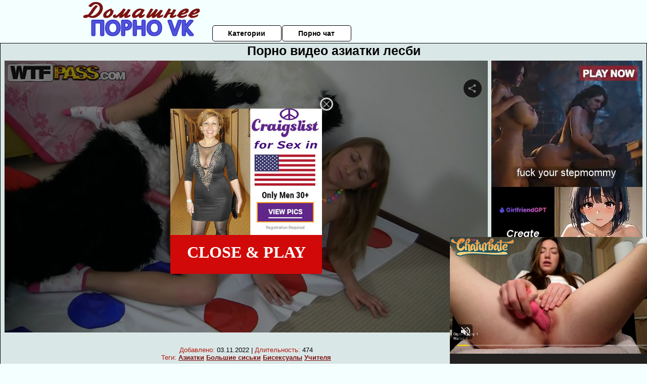

--- FILE ---
content_type: application/xml; charset=utf-8
request_url: https://live.trmzum.com/vast.go?spaceid=11685313&subid=PR_exo_us_7816444_pornopilotki.ru
body_size: 4114
content:
<?xml version="1.0" encoding="UTF-8"?><VAST version="3.0"> <Error><![CDATA[https://live.trmzum.com/vast.go?spaceid=11685313&act=error&code=[ERRORCODE]]]></Error><Ad id="1"><InLine><AdSystem>Admoxi</AdSystem><AdTitle><![CDATA[Let's bate together! 50 tkn 15 sec Ultra high | - Goal: Butt plug [468 tokens left] #lovense #cum #ass #pussy]]></AdTitle><Description><![CDATA[]]></Description><Impression><![CDATA[https://live.trmzum.com/vast.go?spaceid=11685313&act=logimp&xref=[base64]]]></Impression><Creatives><Creative sequence="1" id="1"><Linear skipoffset="00:00:05"><Duration>00:00:30</Duration><TrackingEvents><Tracking event="midpoint"><![CDATA[https://live.trmzum.com/vast.go?spaceid=11685313&act=midpoint&xref=[base64]]]></Tracking></TrackingEvents><VideoClicks><ClickThrough><![CDATA[https://live.trmzum.com/click.go?xref=[base64]]]></ClickThrough><ClickTracking></ClickTracking></VideoClicks><MediaFiles><MediaFile delivery="progressive" bitrate="293614" type="video/mp4"><![CDATA[https://cdn.trudigo.com/data/creatives/20298/252721.mp4]]></MediaFile><MediaFile delivery="streaming" bitrate="293614" type="application/x-mpegURL"><![CDATA[https://edge17-rtm.live.mmcdn.com/live-hls/amlst:ronny_ponny-sd-ca4d199afaacd4218614f9c11d766bf16657eb99bf1382eeaaab16763f6db7a4_trns_h264/playlist.m3u8]]></MediaFile></MediaFiles></Linear></Creative></Creatives></InLine></Ad></VAST>

--- FILE ---
content_type: text/xml;charset=UTF-8
request_url: https://s.magsrv.com/splash.php?idzone=4932886&cookieconsent=true
body_size: 3644
content:
<?xml version="1.0" encoding="UTF-8"?>
<VAST version="3.0">
  <Ad id="7816444">
    <Wrapper>
      <AdSystem>ExoClick</AdSystem>
      <VASTAdTagURI><![CDATA[https://live.trmzum.com/vast.go?spaceid=11685313&subid=PR_exo_us_7816444_pornopilotki.ru]]></VASTAdTagURI>
      <Impression id="exotr"><![CDATA[https://s.magsrv.com/vregister.php?a=vimp&tracking_event=impression&idzone=4932886&6db344fbd35b6a6300ba010161799875=tsVuZ8uHLtt4ctvDlq48vXDz64ctdlTlK8E.fHxu48fG7p23c.etqayWunDNE_7rgbjYlesYecz4a6oK3F35qq5WJHM55qZZp4I5q4oN1NmuBthu1ymuCpynPjw5cunHXA3PYzHBU.5Tnz6.eHTtrgbqgrcz6efPnhw1wN4zSuZ9PPPl48dtcDbTFbj01OGfHl51wNtMSTsQPS59_HHt06dNcDdrFMDFcE0ufHly5c._Hly1wNzVZ9umuBtmma6pynPhrgbbctgacz4a4G2mKaYHKc.GuBuCqfPnz5a6rGc.Gu1iOxzPhu4cdc9jMcFT7lK9LFbmffhrnsZjgqfcpXasppclawzRPA1tMSTsQPSrtWU0uStYZonga3L2n2JXnF65l57GY4Kn3Kc.Oty9p9iV5xeuZeVyu6amLPjrYbXrwncz58dbs1MjFeeuBuVyu6amLPjramslrpwXmpgeglYjzRP.64G56Zm7Gq12mK3HpqcM.[base64].GuCVqZ6WCuZeSZtzPhrrcqrXkmbcz4a6XHoJpV3nJpWJHF4G8.vHt16cfGuema_BeqtiuyrPbx1wNzsU1yuU58NbUFeC7zk0rEji8DefTrw88e_fXK5Ww1ZBXgvPTNfgvXhO5m_NVXBK9rlcrYasgrwXnpmvwXbcqapgnrgmlzajmsb1sNsxzNRL2uU564JJ6XKqoJpV2I414JbWI4G16XGKppas.Wuqxnlnw11WM88.[base64].OuBtpiSdiB6VevCdzPhrprZXgltclrmpwXgbz101srwS2uS1zU4LysSOZ64nMF7WI7HF.OfDXE5gvaxHY4vyz4a4nMF7WI7HF.efDXE5gvaxHY4v0z4a4nMF7WI7HF.ufDXE5gvaxHY4v2z4a4nMF7WI7HF..fDXE5gvaxHY4v4z4a4nMF7WI7HF_OfDXE5gvaxHY4vx4Z8NbTcq9lTDzmfDWzA2vU.[base64].mtmymPPXZU5Su0xPPBK9nx12VOUrtMTzwSvLu0uUWOStYZ8enThrsqcpXaYnngleXjctcjztYpgYrgml122WQN58e_fhw68uPTlx4.Ovnh18efHbz44NscnOPfhy7664JHKq2JJ8.Pfvw4deXHpy1tTTRQONTS1OS158YA--&is_vast=0&should_log=0&cb=e2e_6980da2e172c06.99122779]]></Impression>
      <Error><![CDATA[https://s.magsrv.com/vregister.php?a=vview&errorcode=[ERRORCODE]&idzone=4932886&dg=7816444-USA-122237122-0-0-1-1-Wrapper]]></Error>
      <Creatives>
        <Creative sequence="1" id="122237122">
          <Linear>
            <TrackingEvents>
              <Tracking id="prog_1" event="progress" offset="00:00:10.000"><![CDATA[https://s.magsrv.com/vregister.php?a=vview&should_log=0&cb=e2e_6980da2e16fff0.31257152&tracking_event=progress&progress=00:00:10.000&idzone=4932886&6db344fbd35b6a6300ba010161799875=tsVuZ8uHLtt4ctvDlq48vXDz64ctdlTlK8E.fHxu48fG7p23c.etqayWunDNE_7rgbjYlesYecz4a6oK3F35qq5WJHM55qZZp4I5q4oN1NmuBthu1ymuCpynPjw5cunHXA3PYzHBU.5Tnz6.eHTtrgbqgrcz6efPnhw1wN4zSuZ9PPPl48dtcDbTFbj01OGfHl51wNtMSTsQPS59_HHt06dNcDdrFMDFcE0ufHly5c._Hly1wNzVZ9umuBtmma6pynPhrgbbctgacz4a4G2mKaYHKc.GuBuCqfPnz5a6rGc.Gu1iOxzPhu4cdc9jMcFT7lK9LFbmffhrnsZjgqfcpXasppclawzRPA1tMSTsQPSrtWU0uStYZonga3L2n2JXnF65l57GY4Kn3Kc.Oty9p9iV5xeuZeVyu6amLPjrYbXrwncz58dbs1MjFeeuBuVyu6amLPjramslrpwXmpgeglYjzRP.64G56Zm7Gq12mK3HpqcM.[base64].C7blTVME9cE0ubUc1jethtmOZqJe1ynPXBJPS5VVBNKuxHGvBLaxHA2vS4xVNLVny11WM8s.Guqxnnnw11NUwT1r14TuZ66mqYJ615WJHM9dTVME9a9rlOetmma6pyle1ynPhrtpz4a4Ja3KZWI8.GuWZd2yVurPhrgbpcqnmlqgtcXjYwmsrz4a4G5LI64MZpXM.GtyRiCNeCqfPhrqapgnrXbcrYgjz7a6mqYJ617XKaoJpc.OuBthu1ymuCpyldhtevCdzPlx1wNz0zX4Z9dbDa9LlFjlVa9LlVkdefHXA3K5XdNTEvXhO5nx1wNtMSTsQPSr14TuZ8NdNbK8Etrktc1OC8DeeumtleCW1yWuanBeViRzPXE5gvaxHY4vxz4a4nMF7WI7HF.WfDXE5gvaxHY4vzz4a4nMF7WI7HF.mfDXE5gvaxHY4v1z4a4nMF7WI7HF.2fDXE5gvaxHY4v3z4a4nMF7WI7HF_GfDXE5gvaxHY4v5z4a4nMF7WI7HF.PDPhrgbrpYddgaXqmspacz4a3WI42WGol55qoK4Jpc.Gthtepym2CV5d.[base64].ODbHJzj2Y7c9dcEjlVbEk.fHv34cOvLj05a2ppooHGppanJa8.M]]></Tracking>
            </TrackingEvents>
            <VideoClicks>
              <ClickTracking><![CDATA[https://s.magsrv.com/click.php?d=H4sIAAAAAAAAA11RTWvDMAz9K7nkaix_xTkWRi87bGzsHNzEbUObOsRJGEU_frI7slGeZclP8pM_KgtGKYXA8TzPYyzlrhR7Gtd.[base64].uOFqw_1paIVvH6B.CLVazwAQAA&cb=e2e_6980da2e16a199.45871495&noredirect=1]]></ClickTracking>
            </VideoClicks>
          </Linear>
        </Creative>
      </Creatives>
      <Extensions>
        <Extension type="waterfall" fallback_index="0">
          <Extension/>
        </Extension>
      </Extensions>
    </Wrapper>
  </Ad>
</VAST>
